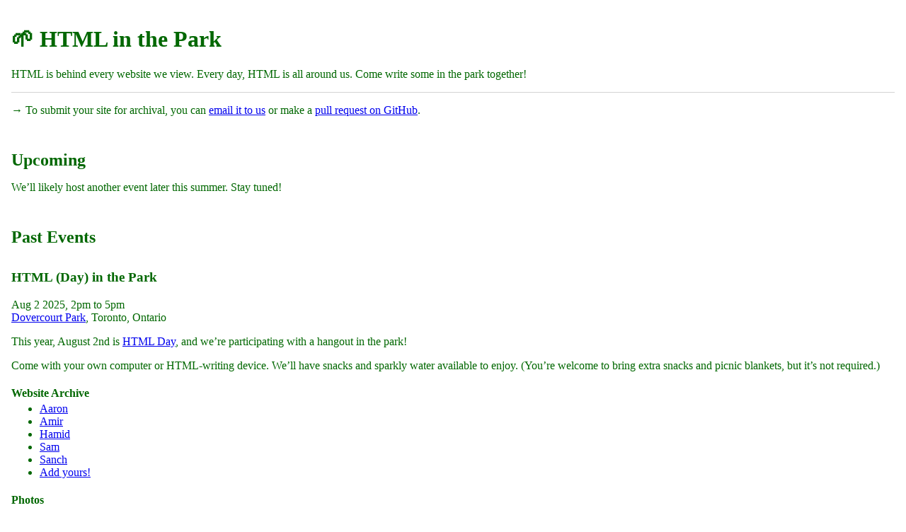

--- FILE ---
content_type: text/html; charset=utf-8
request_url: https://html.green/
body_size: 3850
content:
<!--
            ********
        ****************
      *******************
      ********************    Welcome to view source!
       ********************
          \\   //  ********   HTML (Day) in the Park
           \\\//  *******     August 2 2025, 2pm to 5pm
             \\\////
              |||//           Dovercourt Park
              |||||           Toronto, Ontario
              |||||
  ,,,,,,,,,,,//||||\,,,,,,,,,,,,,,,,,,,,,,,,,,,,,,,,,,œ
  ;;;;;;;;;;;;;;;;;;;;;;;;;;;;;;;;;;;;;;;;;;;;;;;;;;;;
-->

<!DOCTYPE html>
<html lang="en">
  <head>
    <meta charset="utf-8" />
    <title>HTML in the Park</title>
    <meta
      name="description"
      content="HTML is behind every website we view. Every day, HTML is all around us. Come write some in the park together!"
    />
    <meta name="viewport" content="width=device-width, initial-scale=1" />
    <link rel="stylesheet" href="css/style.css" />
    <meta name="twitter:card" content="summary_large_image" />
    <meta name="twitter:title" content="HTML in the Park" />
    <meta
      name="twitter:description"
      content="HTML is behind every website we view. Every day, HTML is all around us. Come write some in the park together!"
    />
    <meta
      name="twitter:image"
      content="https://html.green/images/social-html.png"
    />
    <meta
      name="twitter:image:alt"
      content="An ASCII drawing of a tree and the sun."
    />
    <meta property="og:title" content="HTML in the Park" />
    <meta
      property="og:image"
      content="https://html.green/images/social-html.png"
    />
    <meta
      property="og:image:alt"
      content="An ASCII drawing of a tree and the sun."
    />
    <meta
      property="og:description"
      content="HTML is behind every website we view. Every day, HTML is all around us. Come write some in the park together!"
    />
    <meta property="og:url" content="https://html.green" />
    <meta name="theme-color" content="#006700" />
  </head>

  <body>
    <div class="container">
      <header>
        <h1>🌱 HTML in the Park</h1>
        <p>
          HTML is behind every website we view. Every day, HTML is all around
          us. Come write some in the park together!
        </p>
      </header>
      <hr />
      <p>
        → To submit your site for archival, you can
        <a href="mailto:sites@html.green">email it to us</a> or make a
        <a href="https://github.com/garrying/html.green"
          >pull request on GitHub</a
        >.
      </p>
      <h2>Upcoming</h2>
      <p>We’ll likely host another event later this summer. Stay tuned!</p>
      <h2>Past Events</h2>
      <article>
        <h3>HTML (Day) in the Park</h3>
        <p>
          <time datetime="2025-08-02T14:00-04:00">Aug 2 2025, 2pm to 5pm</time>
          <br />
          <a href="https://goo.gl/maps/fyozP5123jkZc9V5A" target="_blank"
            >Dovercourt Park</a
          >, Toronto, Ontario
        </p>
        <p>
          This year, August 2nd is
          <a href="https://html.energy/events.html">HTML Day</a>, and we’re
          participating with a hangout in the park!
        </p>
        <p>
          Come with your own computer or HTML-writing device. We’ll have snacks
          and sparkly water available to enjoy. (You’re welcome to bring extra
          snacks and picnic blankets, but it’s not required.)
        </p>
        <section>
          <h4>Website Archive</h4>
          <ul>
            <li>
              <a href="/archive/2025-08/aaron/park.html">Aaron</a>
            </li>
            <li>
              <a href="/archive/2025-08/amir/">Amir</a>
            </li>
            <li>
              <a href="/archive/2025-08/hamid/">Hamid</a>
            </li>
            <li>
              <a href="/archive/2025-08/sam/">Sam</a>
            </li>
            <li>
              <a href="/archive/2025-08/sanch/poem.html">Sanch</a>
            </li>
            <li><a href="mailto:sites@html.green">Add yours!</a></li>
          </ul>
        </section>
        <section>
          <h4>Photos</h4>
          <div class="grid">
            <figure>
              <a
                target="_blank"
                href="https://uploads.html.green/images/html-day-in-the-park-11.jpg"
              >
                <img
                  src="https://uploads.html.green/images/html-day-in-the-park-11-315.jpg"
                  alt="A group of people are gathered in a grassy park, seated on a blanket"
                />
              </a>
              <figcaption>
                <small><i>Photo: Garry</i></small>
              </figcaption>
            </figure>
            <figure>
              <a
                target="_blank"
                href="https://uploads.html.green/images/html-day-in-the-park-12.jpg"
              >
                <img
                  src="https://uploads.html.green/images/html-day-in-the-park-12-315.jpg"
                  alt="A container of grapes on a blanket next to an open laptop"
                />
              </a>
              <figcaption>
                <small><i>Photo: Morgan</i></small>
              </figcaption>
            </figure>
            <figure>
              <a
                target="_blank"
                href="https://uploads.html.green/images/html-day-in-the-park-13.jpg"
              >
                <img
                  src="https://uploads.html.green/images/html-day-in-the-park-13-315.jpg"
                  alt="A group of people gathered in a park, seated on a blanket"
                />
              </a>
              <figcaption>
                <small><i>Photo: Garry</i></small>
              </figcaption>
            </figure>
            <figure>
              <a
                target="_blank"
                href="https://uploads.html.green/images/html-day-in-the-park-14.jpg"
              >
                <img
                  src="https://uploads.html.green/images/html-day-in-the-park-14-315.jpg"
                  alt="A hand holds up a smartphone displaying a green circle, with a blurred group of people and a park in the background"
                />
              </a>
              <figcaption>
                <small><i>Photo: Garry</i></small>
              </figcaption>
            </figure>
            <figure>
              <a
                target="_blank"
                href="https://uploads.html.green/images/html-day-in-the-park-15.jpg"
              >
                <img
                  src="https://uploads.html.green/images/html-day-in-the-park-15-315.jpg"
                  alt="A postcard with notes about web development exercises, lying on top of a laptop keyboard"
                />
              </a>
              <figcaption>
                <small><i>Photo: Garry</i></small>
              </figcaption>
            </figure>
            <figure>
              <a
                target="_blank"
                href="https://uploads.html.green/images/html-day-in-the-park-16.jpg"
              >
                <img
                  src="https://uploads.html.green/images/html-day-in-the-park-16-315.jpg"
                  alt="A group of people gathered in a park, seated on a blanket"
                />
              </a>
              <figcaption>
                <small><i>Photo: Garry</i></small>
              </figcaption>
            </figure>
          </div>
        </section>
      </article>
      <article>
        <h3>HTML in the Park</h3>
        <p>
          <time datetime="2024-07-13T14:00-04:00">July 5 2025, 2pm to 5pm</time
          ><br />
          <a href="https://goo.gl/maps/fyozP5123jkZc9V5A" target="_blank"
            >Dovercourt Park</a
          >, Toronto, Ontario
        </p>
        <p>
          Another year, another HTML in the Park! Come join us for a few hours
          on July 5th to hang out in the park with picnic blankets, snacks, and
          sparkly water.
        </p>
        <p>
          As always, all you need to bring is your own computer or HTML-writing
          device! (You’re welcome to bring extra snacks and picnic blankets, but
          it’s not required.)
        </p>
        <section>
          <h4>Website Archive</h4>
          <ul>
            <li>
              <a href="/archive/2025-07/elise/">Elise</a>
            </li>
            <li><a href="/archive/2025-07/hamid-liam/">Hamid & Liam</a></li>
            <li>
              <a href="/archive/2025-07/luc/">Luc</a>
            </li>
            <li>
              <a href="/archive/2025-07/matty-michelle/">Matty & Michelle</a>
            </li>
            <li><a href="/archive/2025-07/mike/">Mike</a></li>
            <li><a href="mailto:sites@html.green">Add yours!</a></li>
          </ul>
        </section>
        <section>
          <h4>Photos</h4>
          <div class="grid">
            <figure>
              <a
                target="_blank"
                href="https://uploads.html.green/images/html-in-the-park-12.jpg"
              >
                <img
                  src="https://uploads.html.green/images/html-in-the-park-12-315.jpg"
                  alt="Group of people sitting with computers"
                />
              </a>
              <figcaption>
                <small><i>Photo: Garry</i></small>
              </figcaption>
            </figure>
            <figure>
              <a
                target="_blank"
                href="https://uploads.html.green/images/html-in-the-park-13.jpg"
              >
                <img
                  src="https://uploads.html.green/images/html-in-the-park-13-315.jpg"
                  alt="A person holding a computer in front of people"
                />
              </a>
              <figcaption>
                <small><i>Photo: Garry</i></small>
              </figcaption>
            </figure>
            <figure>
              <a
                target="_blank"
                href="https://uploads.html.green/images/html-in-the-park-14.jpg"
              >
                <img
                  src="https://uploads.html.green/images/html-in-the-park-14-315.jpg"
                  alt="Group of people standing in front of a computer"
                />
              </a>
              <figcaption>
                <small><i>Photo: Garry</i></small>
              </figcaption>
            </figure>
            <figure>
              <a
                target="_blank"
                href="https://uploads.html.green/images/html-in-the-park-15.jpg"
              >
                <img
                  src="https://uploads.html.green/images/html-in-the-park-15-315.jpg"
                  alt="A small green bug resting on a HTML in the Park prompt sheet"
                />
              </a>
              <figcaption>
                <small><i>Photo: Serena</i></small>
              </figcaption>
            </figure>
            <figure>
              <a
                target="_blank"
                href="https://uploads.html.green/images/html-in-the-park-16.jpg"
              >
                <img
                  src="https://uploads.html.green/images/html-in-the-park-16-315.jpg"
                  alt="A person holding a computer"
                />
              </a>
              <figcaption>
                <small><i>Photo: Tiana</i></small>
              </figcaption>
            </figure>
            <figure>
              <a
                target="_blank"
                href="https://uploads.html.green/images/html-in-the-park-17.jpg"
              >
                <img
                  src="https://uploads.html.green/images/html-in-the-park-17-315.jpg"
                  alt="Three people sitting on the ground with the middle person holding Internet Phone Book"
                />
              </a>
              <figcaption>
                <small><i>Photo: Tiana</i></small>
              </figcaption>
            </figure>
            <figure>
              <a
                target="_blank"
                href="https://uploads.html.green/images/html-in-the-park-18.jpg"
              >
                <img
                  src="https://uploads.html.green/images/html-in-the-park-18-315.jpg"
                  alt="Group of people sitting with computers"
                />
              </a>
              <figcaption>
                <small><i>Photo: Tiana</i></small>
              </figcaption>
            </figure>
            <figure>
              <a
                target="_blank"
                href="https://uploads.html.green/images/html-in-the-park-19.jpg"
              >
                <img
                  src="https://uploads.html.green/images/html-in-the-park-19-315.jpg"
                  alt="Three people sitting on a picnic blanket"
                />
              </a>
              <figcaption>
                <small><i>Photo: Tiana</i></small>
              </figcaption>
            </figure>
            <figure>
              <a
                target="_blank"
                href="https://uploads.html.green/images/html-in-the-park-20.jpg"
              >
                <img
                  src="https://uploads.html.green/images/html-in-the-park-20-315.jpg"
                  alt="Group of people on picnic blankets with computers"
                />
              </a>
              <figcaption>
                <small><i>Photo: Alicia</i></small>
              </figcaption>
            </figure>
            <figure>
              <a
                target="_blank"
                href="https://uploads.html.green/images/html-in-the-park-21.jpg"
              >
                <img
                  src="https://uploads.html.green/images/html-in-the-park-21-315.jpg"
                  alt="Two people with a computer on a picnic blanket"
                />
              </a>
              <figcaption>
                <small><i>Photo: Alicia</i></small>
              </figcaption>
            </figure>
            <figure>
              <a
                target="_blank"
                href="https://uploads.html.green/images/html-in-the-park-22.jpg"
              >
                <img
                  src="https://uploads.html.green/images/html-in-the-park-22-315.jpg"
                  alt="Group of people looking at a computer"
                />
              </a>
              <figcaption>
                <small><i>Photo: Michelle</i></small>
              </figcaption>
            </figure>
            <figure>
              <a
                target="_blank"
                href="https://uploads.html.green/images/html-in-the-park-23.jpg"
              >
                <img
                  src="https://uploads.html.green/images/html-in-the-park-23-315.jpg"
                  alt="Group of people on picnic blankets with computers"
                />
              </a>
              <figcaption>
                <small><i>Photo: Michelle</i></small>
              </figcaption>
            </figure>
          </div>
        </section>
      </article>
      <article>
        <h3>HTML (Day) in the Park</h3>
        <p>
          <time datetime="2024-07-13T14:00-04:00">July 13 2024, 2pm to 5pm</time
          ><br />
          <a href="https://goo.gl/maps/fyozP5123jkZc9V5A" target="_blank"
            >Dovercourt Park</a
          >, Toronto, Ontario
        </p>
        <p>
          July 13 is <a href="https://html.energy/events.html">HTML Day</a>,
          come write HTML together with us in the park!
        </p>
        <p>
          We hang out for a few hours with picnic blankets, snacks, and sparkly
          water. All you need to bring is your own computer or HTML-writing
          device! (Extra snacks and picnic blankets are welcome but not
          required.)
        </p>
        <p>
          <a href="https://uploads.html.green/files/zine-2024-08.pdf"
            >HTML Cookbook (pdf)</a
          >
        </p>
        <section>
          <h4>Website Archive</h4>
          <ul>
            <li><a href="/archive/2024-07/garry/">Garry</a></li>
            <li><a href="/archive/2024-07/jarek/">Jarek</a></li>
            <li><a href="/archive/2024-07/jimmy/">Jimmy</a></li>
            <li><a href="/archive/2024-07/lisa/">Lisa</a></li>
            <li><a href="/archive/2024-07/luc/">Luc</a></li>
            <li><a href="/archive/2024-07/matt/">Matt</a></li>
            <li><a href="/archive/2024-07/peter/">Peter</a></li>
            <li><a href="/archive/2024-07/ross/">Ross</a></li>
            <li><a href="/archive/2024-07/tiana/">Tiana</a></li>
            <li><a href="/archive/2024-07/will/">Will</a></li>
            <li><a href="mailto:sites@html.green">Add yours!</a></li>
          </ul>
        </section>
        <section>
          <h4>Photos</h4>
          <div class="grid">
            <figure>
              <a
                target="_blank"
                href="https://uploads.html.green/images/html-day-in-the-park-1.jpg"
              >
                <img
                  src="https://uploads.html.green/images/html-day-in-the-park-1-315.jpg"
                  alt="Group photo of day attendees"
                />
              </a>
              <figcaption>
                <small><i>Photo: Tiana</i></small>
              </figcaption>
            </figure>
            <figure>
              <a
                target="_blank"
                href="https://uploads.html.green/images/html-day-in-the-park-2.jpg"
              >
                <img
                  src="https://uploads.html.green/images/html-day-in-the-park-2-315.jpg"
                  alt="Group of people sitting with computers"
                />
              </a>
              <figcaption>
                <small><i>Photo: Tiana</i></small>
              </figcaption>
            </figure>
            <figure>
              <a
                target="_blank"
                href="https://uploads.html.green/images/html-day-in-the-park-3.jpg"
              >
                <img
                  src="https://uploads.html.green/images/html-day-in-the-park-3-315.jpg"
                  alt="The back of a person wearing a shirt saying html energy is all around us"
                />
              </a>
              <figcaption>
                <small><i>Photo: Tiana</i></small>
              </figcaption>
            </figure>
            <figure>
              <a
                target="_blank"
                href="https://uploads.html.green/images/html-day-in-the-park-4.jpg"
              >
                <img
                  src="https://uploads.html.green/images/html-day-in-the-park-4-315.jpg"
                  alt="Group of people with computers on blankets"
                />
              </a>
              <figcaption>
                <small><i>Photo: Tiana</i></small>
              </figcaption>
            </figure>
            <figure>
              <a
                target="_blank"
                href="https://uploads.html.green/images/html-day-in-the-park-5.jpg"
              >
                <img
                  src="https://uploads.html.green/images/html-day-in-the-park-5-315.jpg"
                  alt="Group of people standing and interacting with each other"
                />
              </a>
              <figcaption>
                <small><i>Photo: Tiana</i></small>
              </figcaption>
            </figure>
            <figure>
              <a
                target="_blank"
                href="https://uploads.html.green/images/html-day-in-the-park-6.jpg"
              >
                <img
                  src="https://uploads.html.green/images/html-day-in-the-park-6-315.jpg"
                  alt="Group of people in the park"
                />
              </a>
              <figcaption>
                <small><i>Photo: Garry</i></small>
              </figcaption>
            </figure>
            <figure>
              <a
                target="_blank"
                href="https://uploads.html.green/images/html-day-in-the-park-7.jpg"
              >
                <img
                  src="https://uploads.html.green/images/html-day-in-the-park-7-315.jpg"
                  alt="Overhead view of computers, snacks, and people on picnic blankets"
                />
              </a>
              <figcaption>
                <small><i>Photo: Garry</i></small>
              </figcaption>
            </figure>
            <figure>
              <a
                target="_blank"
                href="https://uploads.html.green/images/html-day-in-the-park-8.jpg"
              >
                <img
                  src="https://uploads.html.green/images/html-day-in-the-park-8-315.jpg"
                  alt="People looking at computers on picnic blankets"
                />
              </a>
              <figcaption>
                <small><i>Photo: Garry</i></small>
              </figcaption>
            </figure>
            <figure>
              <a
                target="_blank"
                href="https://uploads.html.green/images/html-day-in-the-park-9.jpg"
              >
                <img
                  src="https://uploads.html.green/images/html-day-in-the-park-9-315.jpg"
                  alt="Person using a computer on grass with HTML Cookbook"
                />
              </a>
              <figcaption>
                <small><i>Photo: Garry</i></small>
              </figcaption>
            </figure>
            <figure>
              <a
                target="_blank"
                href="https://uploads.html.green/images/html-day-in-the-park-10.jpg"
              >
                <img
                  src="https://uploads.html.green/images/html-day-in-the-park-10-315.jpg"
                  alt="Person wearing an html.energy shirt sitting cross legged with a computer"
                />
              </a>
              <figcaption>
                <small><i>Photo: Garry</i></small>
              </figcaption>
            </figure>
          </div>
        </section>
      </article>
      <article>
        <h3>HTML (Birthday) in the Park</h3>
        <p>
          <time datetime="2023-08-19T14:00-04:00"
            >August 19 2023, 2pm to 5pm</time
          ><br />
          <a href="https://goo.gl/maps/fyozP5123jkZc9V5A" target="_blank"
            >Dovercourt Park</a
          >, Toronto, Ontario
        </p>
        <p>
          In August 1991, the first website was published.
          <sup class="reference" id="ref1_note"><a href="#ref1">[1]</a></sup>
          We're celebrating 32 years of HTML with a hangout in the park!
        </p>
        <p>
          Come hang out for a few hours and write HTML with us. We'll have
          picnic blankets, snacks, and sparkly water available. You'll just need
          to bring your own computer or HTML-writing device.
        </p>
        <p>(Spare picnic blankets welcome though!)</p>
        <p>
          <small class="reference" id="ref1">
            <a href="#ref1_note" title="Jump to">1</a>:
            <a
              href="http://info.cern.ch/hypertext/WWW/TheProject.html"
              target="_blank"
              >The World Wide Web project</a
            >
          </small>
        </p>
        <section>
          <h4>Website Archive</h4>
          <ul>
            <li><a href="/archive/2023-08/amir/">Amir</a></li>
            <li><a href="/archive/2023-08/jason/">Jason</a></li>
            <li><a href="/archive/2023-08/michelle/">Michelle</a></li>
            <li><a href="/archive/2023-08/ross/">Ross</a></li>
          </ul>
        </section>
        <section>
          <h4>Photos</h4>
          <div class="grid">
            <figure>
              <a
                target="_blank"
                href="https://uploads.html.green/images/html-birthday-in-the-park-1.jpg"
              >
                <img
                  src="https://uploads.html.green/images/html-birthday-in-the-park-1-315.jpg"
                  alt="Person wearing an html.energy shirt sitting cross legged with a computer"
                />
              </a>
              <figcaption>
                <small><i>Photo: Garry</i></small>
              </figcaption>
            </figure>
            <figure>
              <a
                target="_blank"
                href="https://uploads.html.green/images/html-birthday-in-the-park-2.jpg"
              >
                <img
                  src="https://uploads.html.green/images/html-birthday-in-the-park-2-315.jpg"
                  alt="Person holding a computer"
                />
              </a>
              <figcaption>
                <small><i>Photo: Garry</i></small>
              </figcaption>
            </figure>
            <figure>
              <a
                target="_blank"
                href="https://uploads.html.green/images/html-birthday-in-the-park-3.jpg"
              >
                <img
                  src="https://uploads.html.green/images/html-birthday-in-the-park-3-315.jpg"
                  alt="The back of a person wearing a shirt saying html energy is all around us"
                />
              </a>
              <figcaption>
                <small><i>Photo: Garry</i></small>
              </figcaption>
            </figure>
            <figure>
              <a
                target="_blank"
                href="https://uploads.html.green/images/html-birthday-in-the-park-4.jpg"
              >
                <img
                  src="https://uploads.html.green/images/html-birthday-in-the-park-4-315.jpg"
                  alt="Dog sleeping on the grass in front of a group of people"
                />
              </a>
              <figcaption>
                <small><i>Photo: Garry</i></small>
              </figcaption>
            </figure>
            <figure>
              <a
                target="_blank"
                href="https://uploads.html.green/images/html-birthday-in-the-park-5.jpg"
              >
                <img
                  src="https://uploads.html.green/images/html-birthday-in-the-park-5-315.jpg"
                  alt="Group of people sitting with computers"
                />
              </a>
              <figcaption>
                <small><i>Photo: Garry</i></small>
              </figcaption>
            </figure>
            <figure>
              <a
                target="_blank"
                href="https://uploads.html.green/images/html-birthday-in-the-park-6.jpg"
              >
                <img
                  src="https://uploads.html.green/images/html-birthday-in-the-park-6-315.jpg"
                  alt="Group of people looking at a computer"
                />
              </a>
              <figcaption>
                <small><i>Photo: Garry</i></small>
              </figcaption>
            </figure>
            <figure>
              <a
                target="_blank"
                href="https://uploads.html.green/images/html-birthday-in-the-park-7.jpg"
              >
                <img
                  src="https://uploads.html.green/images/html-birthday-in-the-park-7-315.jpg"
                  alt="People sitting with computers and snacks"
                />
              </a>
              <figcaption>
                <small><i>Photo: Garry</i></small>
              </figcaption>
            </figure>
            <figure>
              <a
                target="_blank"
                href="https://uploads.html.green/images/html-birthday-in-the-park-8.jpg"
              >
                <img
                  src="https://uploads.html.green/images/html-birthday-in-the-park-8-315.jpg"
                  alt="People looking at a computer in front of snacks"
                />
              </a>
              <figcaption>
                <small><i>Photo: Garry</i></small>
              </figcaption>
            </figure>
          </div>
        </section>
      </article>
      <article>
        <h3>HTML in the Park</h3>
        <p>
          <time datetime="2023-06-03T14:00-17:00">June 3 2023, 2pm to 5pm</time
          ><br />
          <a href="https://goo.gl/maps/fyozP5123jkZc9V5A" target="_blank"
            >Dovercourt Park</a
          >, Toronto, Ontario
        </p>
        <p>
          HTML is behind every website we view. Every day, HTML is all around
          us. Come write some in the park together!
        </p>
        <p>
          We'll be hanging out for a few hours with picnic blankets, snacks, and
          sparkly water available. You'll just need to show up with your own
          computer or HTML-writing device.
        </p>
        <p>
          If you'd like, any websites can be published on an archival webring
          afterwards!
        </p>
        <section>
          <h4>Website Archive</h4>
          <ul>
            <li><a href="/archive/2023-06/ross/">Ross</a></li>
          </ul>
        </section>
        <section>
          <h4>Photos</h4>
          <div class="grid">
            <figure>
              <a
                target="_blank"
                href="https://uploads.html.green/images/html-in-the-park-1.jpg"
              >
                <img
                  src="https://uploads.html.green/images/html-in-the-park-1-315.jpg"
                  alt="Wide-angle photo of people in the park"
                />
              </a>
              <figcaption>
                <small><i>Photo: Simran</i></small>
              </figcaption>
            </figure>
            <figure>
              <a
                target="_blank"
                href="https://uploads.html.green/images/html-in-the-park-2.jpg"
              >
                <img
                  src="https://uploads.html.green/images/html-in-the-park-2-315.jpg"
                  alt="Three people looking at the camera pointing upwards"
                />
              </a>
              <figcaption>
                <small><i>Photo: Simran</i></small>
              </figcaption>
            </figure>
            <figure>
              <a
                target="_blank"
                href="https://uploads.html.green/images/html-in-the-park-3.jpg"
              >
                <img
                  src="https://uploads.html.green/images/html-in-the-park-3-315.jpg"
                  alt="Toronto skyline"
                />
              </a>
              <figcaption>
                <small><i>Photo: Simran</i></small>
              </figcaption>
            </figure>
            <figure>
              <a
                target="_blank"
                href="https://uploads.html.green/images/html-in-the-park-4.jpg"
              >
                <img
                  src="https://uploads.html.green/images/html-in-the-park-4-315.jpg"
                  alt="Variety of computers arranged on a blanket"
                />
              </a>
              <figcaption>
                <small><i>Photo: Garry</i></small>
              </figcaption>
            </figure>
            <figure>
              <a
                target="_blank"
                href="https://uploads.html.green/images/html-in-the-park-5.jpg"
              >
                <img
                  src="https://uploads.html.green/images/html-in-the-park-5-315.jpg"
                  alt="The word HTML written in a notebook"
                />
              </a>
              <figcaption>
                <small><i>Photo: Garry</i></small>
              </figcaption>
            </figure>
            <figure>
              <a
                target="_blank"
                href="https://uploads.html.green/images/html-in-the-park-6.jpg"
              >
                <img
                  src="https://uploads.html.green/images/html-in-the-park-6-315.jpg"
                  alt="Person wearing an html.energy shirt sitting cross legged with a computer"
                />
              </a>
              <figcaption>
                <small><i>Photo: Garry</i></small>
              </figcaption>
            </figure>
            <figure>
              <a
                target="_blank"
                href="https://uploads.html.green/images/html-in-the-park-8.jpg"
              >
                <img
                  src="https://uploads.html.green/images/html-in-the-park-8-315.jpg"
                  alt="Wide-angle photo of people sitting on a blanket in the park"
                />
              </a>
              <figcaption>
                <small><i>Photo: Ross</i></small>
              </figcaption>
            </figure>
            <figure>
              <a
                target="_blank"
                href="https://uploads.html.green/images/html-in-the-park-9.jpg"
              >
                <img
                  src="https://uploads.html.green/images/html-in-the-park-9-315.jpg"
                  alt="People sitting on a blanket"
                />
              </a>
              <figcaption>
                <small><i>Photo: Ross</i></small>
              </figcaption>
            </figure>
            <figure>
              <img
                src="https://uploads.html.green/images/html-in-the-park-10.gif"
                alt="Emoji spinning on a blue background"
              />
              <figcaption>
                <small><i>Video: Ross</i></small>
              </figcaption>
            </figure>
            <figure>
              <a
                target="_blank"
                href="https://uploads.html.green/images/html-in-the-park-11.jpg"
              >
                <img
                  src="https://uploads.html.green/images/html-in-the-park-11-315.jpg"
                  alt="Writing HTML in a notebook with a child"
                />
              </a>
              <figcaption>
                <small><i>Photo: Ross</i></small>
              </figcaption>
            </figure>
          </div>
        </section>
      </article>
      <details>
        <summary>Territorial Acknowledgment</summary>
        <p>
          We would like to acknowledge the sacred land on which this event will
          take place. Tkaronto (Toronto) has been a site of human activity for
          15,000 years.
        </p>
        <p>
          Tkaronto is situated on land that is the traditional territory of many
          nations including the Mississaugas of the Credit, the Anishnabeg, the
          Chippewa, the Haudenosaunee and the Wendat peoples and is now home to
          many diverse First Nations, Inuit and Métis peoples. We honor the
          sovereignty of the Indigenous people and nations whose land we live,
          work and play on. The territory was the subject of the Dish With One
          Spoon Wampum Belt Covenant, an agreement between the Anishinaabek and
          Haudenosaunee people and allied nations to collectively share and care
          for the resources around the Great Lakes.
        </p>
      </details>
    </div>
  </body>
</html>


--- FILE ---
content_type: text/css; charset=utf-8
request_url: https://html.green/css/style.css
body_size: -82
content:
html {
  color: #006700;
}

html, body {
  padding: 0;
  margin: 0;
}

.container {
  max-width: 1600px;
  padding: 1rem;
  margin-left: auto;
  margin-right: auto;
}

.grid {
  display: grid;
  grid-template-columns: repeat(auto-fill, 315px);
  justify-items: center;
  align-items: center;
}

h2 {
  margin-top: 3rem;
  margin-bottom: 1rem;
}

h3 {
  margin-top: 2rem;
}

h4 {
  margin-bottom: 0.25rem;
}

ul {
  margin-top: 0;
}

hr {
  border: 0;
  border-top: 1px solid lightgray;
}

img {
  max-width: 100%;
  height: auto;
}

a[target="_blank"] img {
  cursor: zoom-in;
}

.reference:target {
  background-color: #ffff00;
}

@media screen and (max-width: 550px) {
  .grid {
    grid-template-columns: repeat(auto-fill, 100%);
  }
}
